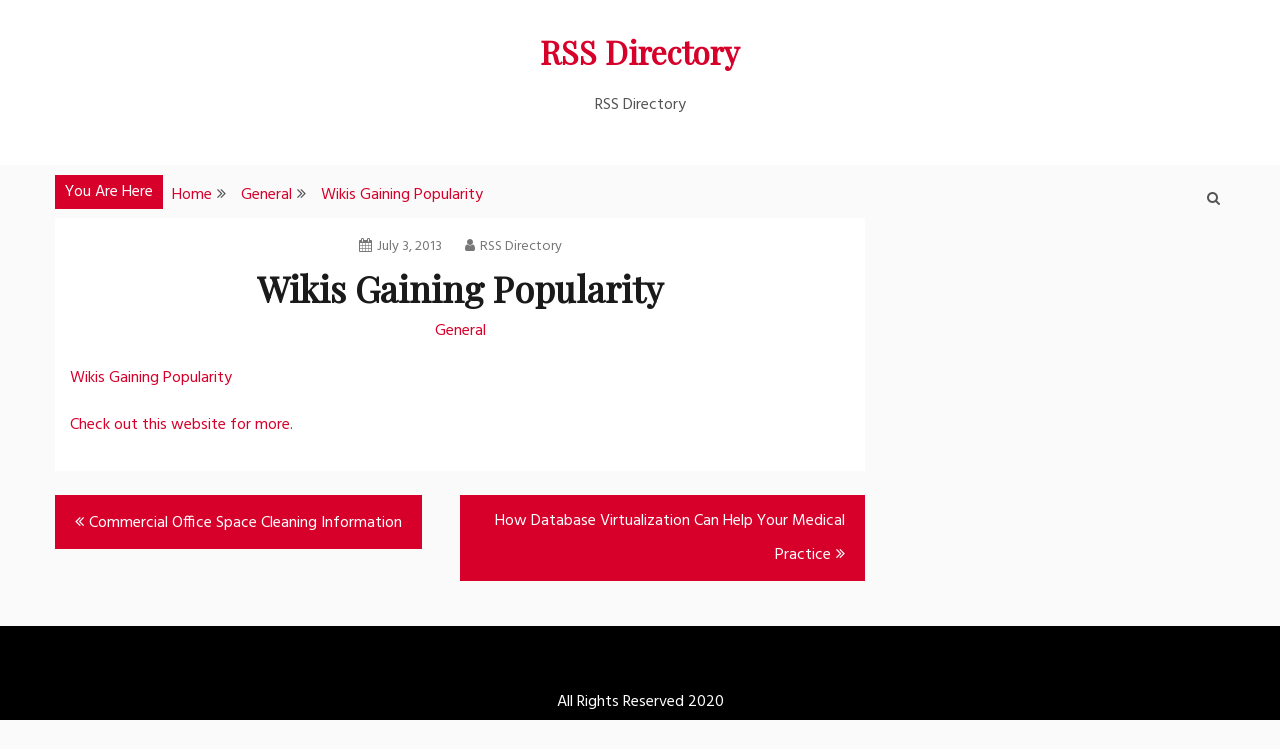

--- FILE ---
content_type: application/javascript
request_url: https://rssdirectory.info/wp-content/themes/blog-path/assets/js/blog-path-custom.js?ver=20151215
body_size: 539
content:

jQuery(document).ready(function( $ ) {
	"use strict";	
	// Search Form
		$('.main-nav-icons').after($('.main-nav-search .search-form').remove());
		var mainNavSearch = $('#site-navigation .search-form');
		$('#site-navigation .search-form').css('display', 'none');
		$('.main-nav-search').click(function() {
		if ( mainNavSearch.css('display') === 'none' ) {
			mainNavSearch.fadeIn();
			$('.main-nav-search i:first-of-type').hide();
			$('.main-nav-search i:last-of-type').show();
		} else {
			mainNavSearch.fadeOut();
			$('.main-nav-search i:first-of-type').show();
			$('.main-nav-search i:last-of-type').hide();
		}
	});
		// Sticky Menu
		// When the user scrolls the page, execute myFunction 
		window.onscroll = function() {blog_path_function()};
		// Get the navbar
		var navbar = document.getElementById("navbar");
		// Get the offset position of the navbar
		var sticky = navbar.offsetTop;
		// Add the sticky class to the navbar when you reach its scroll position. Remove "sticky" when you leave the scroll position
		function blog_path_function() {
		  if (window.pageYOffset >= sticky) {
		    navbar.classList.add("sticky")
		  } else {
		    navbar.classList.remove("sticky");
		  }
		}

}); // end dom ready

